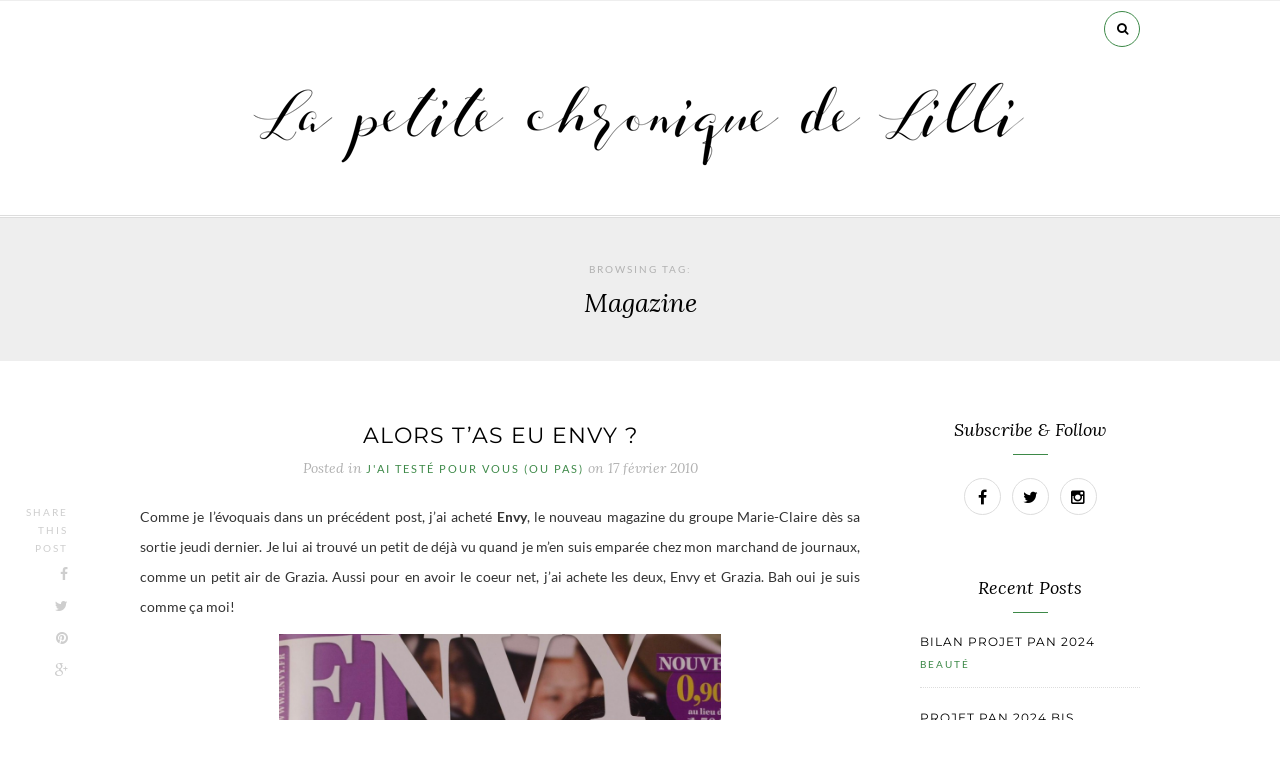

--- FILE ---
content_type: text/html; charset=UTF-8
request_url: https://www.lapetitechronique.com/tag/magazine/
body_size: 11628
content:
<!DOCTYPE html>
<html lang="fr-FR">
<head>

	<meta charset="UTF-8">
	<meta http-equiv="X-UA-Compatible" content="IE=edge">
	<meta name="viewport" content="width=device-width, initial-scale=1">

	<title>Magazine &#8211; La petite chronique de Lilli</title>

	<link rel="profile" href="http://gmpg.org/xfn/11" />

	
	<link rel="alternate" type="application/rss+xml" title="La petite chronique de Lilli RSS Feed" href="https://www.lapetitechronique.com/feed/" />
	<link rel="alternate" type="application/atom+xml" title="La petite chronique de Lilli Atom Feed" href="https://www.lapetitechronique.com/feed/atom/" />
	<link rel="pingback" href="https://www.lapetitechronique.com/xmlrpc.php" />

	<meta name='robots' content='max-image-preview:large' />
	<style>img:is([sizes="auto" i], [sizes^="auto," i]) { contain-intrinsic-size: 3000px 1500px }</style>
	<link rel='dns-prefetch' href='//maxcdn.bootstrapcdn.com' />
<link rel='dns-prefetch' href='//fonts.googleapis.com' />
<link rel="alternate" type="application/rss+xml" title="La petite chronique de Lilli &raquo; Flux" href="https://www.lapetitechronique.com/feed/" />
<link rel="alternate" type="application/rss+xml" title="La petite chronique de Lilli &raquo; Flux des commentaires" href="https://www.lapetitechronique.com/comments/feed/" />
<link rel="alternate" type="application/rss+xml" title="La petite chronique de Lilli &raquo; Flux de l’étiquette Magazine" href="https://www.lapetitechronique.com/tag/magazine/feed/" />
<script type="text/javascript">
/* <![CDATA[ */
window._wpemojiSettings = {"baseUrl":"https:\/\/s.w.org\/images\/core\/emoji\/16.0.1\/72x72\/","ext":".png","svgUrl":"https:\/\/s.w.org\/images\/core\/emoji\/16.0.1\/svg\/","svgExt":".svg","source":{"concatemoji":"https:\/\/www.lapetitechronique.com\/wp-includes\/js\/wp-emoji-release.min.js?ver=6.8.3"}};
/*! This file is auto-generated */
!function(s,n){var o,i,e;function c(e){try{var t={supportTests:e,timestamp:(new Date).valueOf()};sessionStorage.setItem(o,JSON.stringify(t))}catch(e){}}function p(e,t,n){e.clearRect(0,0,e.canvas.width,e.canvas.height),e.fillText(t,0,0);var t=new Uint32Array(e.getImageData(0,0,e.canvas.width,e.canvas.height).data),a=(e.clearRect(0,0,e.canvas.width,e.canvas.height),e.fillText(n,0,0),new Uint32Array(e.getImageData(0,0,e.canvas.width,e.canvas.height).data));return t.every(function(e,t){return e===a[t]})}function u(e,t){e.clearRect(0,0,e.canvas.width,e.canvas.height),e.fillText(t,0,0);for(var n=e.getImageData(16,16,1,1),a=0;a<n.data.length;a++)if(0!==n.data[a])return!1;return!0}function f(e,t,n,a){switch(t){case"flag":return n(e,"\ud83c\udff3\ufe0f\u200d\u26a7\ufe0f","\ud83c\udff3\ufe0f\u200b\u26a7\ufe0f")?!1:!n(e,"\ud83c\udde8\ud83c\uddf6","\ud83c\udde8\u200b\ud83c\uddf6")&&!n(e,"\ud83c\udff4\udb40\udc67\udb40\udc62\udb40\udc65\udb40\udc6e\udb40\udc67\udb40\udc7f","\ud83c\udff4\u200b\udb40\udc67\u200b\udb40\udc62\u200b\udb40\udc65\u200b\udb40\udc6e\u200b\udb40\udc67\u200b\udb40\udc7f");case"emoji":return!a(e,"\ud83e\udedf")}return!1}function g(e,t,n,a){var r="undefined"!=typeof WorkerGlobalScope&&self instanceof WorkerGlobalScope?new OffscreenCanvas(300,150):s.createElement("canvas"),o=r.getContext("2d",{willReadFrequently:!0}),i=(o.textBaseline="top",o.font="600 32px Arial",{});return e.forEach(function(e){i[e]=t(o,e,n,a)}),i}function t(e){var t=s.createElement("script");t.src=e,t.defer=!0,s.head.appendChild(t)}"undefined"!=typeof Promise&&(o="wpEmojiSettingsSupports",i=["flag","emoji"],n.supports={everything:!0,everythingExceptFlag:!0},e=new Promise(function(e){s.addEventListener("DOMContentLoaded",e,{once:!0})}),new Promise(function(t){var n=function(){try{var e=JSON.parse(sessionStorage.getItem(o));if("object"==typeof e&&"number"==typeof e.timestamp&&(new Date).valueOf()<e.timestamp+604800&&"object"==typeof e.supportTests)return e.supportTests}catch(e){}return null}();if(!n){if("undefined"!=typeof Worker&&"undefined"!=typeof OffscreenCanvas&&"undefined"!=typeof URL&&URL.createObjectURL&&"undefined"!=typeof Blob)try{var e="postMessage("+g.toString()+"("+[JSON.stringify(i),f.toString(),p.toString(),u.toString()].join(",")+"));",a=new Blob([e],{type:"text/javascript"}),r=new Worker(URL.createObjectURL(a),{name:"wpTestEmojiSupports"});return void(r.onmessage=function(e){c(n=e.data),r.terminate(),t(n)})}catch(e){}c(n=g(i,f,p,u))}t(n)}).then(function(e){for(var t in e)n.supports[t]=e[t],n.supports.everything=n.supports.everything&&n.supports[t],"flag"!==t&&(n.supports.everythingExceptFlag=n.supports.everythingExceptFlag&&n.supports[t]);n.supports.everythingExceptFlag=n.supports.everythingExceptFlag&&!n.supports.flag,n.DOMReady=!1,n.readyCallback=function(){n.DOMReady=!0}}).then(function(){return e}).then(function(){var e;n.supports.everything||(n.readyCallback(),(e=n.source||{}).concatemoji?t(e.concatemoji):e.wpemoji&&e.twemoji&&(t(e.twemoji),t(e.wpemoji)))}))}((window,document),window._wpemojiSettings);
/* ]]> */
</script>
<style id='wp-emoji-styles-inline-css' type='text/css'>

	img.wp-smiley, img.emoji {
		display: inline !important;
		border: none !important;
		box-shadow: none !important;
		height: 1em !important;
		width: 1em !important;
		margin: 0 0.07em !important;
		vertical-align: -0.1em !important;
		background: none !important;
		padding: 0 !important;
	}
</style>
<link rel='stylesheet' id='wp-block-library-css' href='https://www.lapetitechronique.com/wp-includes/css/dist/block-library/style.min.css?ver=6.8.3' type='text/css' media='all' />
<style id='classic-theme-styles-inline-css' type='text/css'>
/*! This file is auto-generated */
.wp-block-button__link{color:#fff;background-color:#32373c;border-radius:9999px;box-shadow:none;text-decoration:none;padding:calc(.667em + 2px) calc(1.333em + 2px);font-size:1.125em}.wp-block-file__button{background:#32373c;color:#fff;text-decoration:none}
</style>
<style id='global-styles-inline-css' type='text/css'>
:root{--wp--preset--aspect-ratio--square: 1;--wp--preset--aspect-ratio--4-3: 4/3;--wp--preset--aspect-ratio--3-4: 3/4;--wp--preset--aspect-ratio--3-2: 3/2;--wp--preset--aspect-ratio--2-3: 2/3;--wp--preset--aspect-ratio--16-9: 16/9;--wp--preset--aspect-ratio--9-16: 9/16;--wp--preset--color--black: #000000;--wp--preset--color--cyan-bluish-gray: #abb8c3;--wp--preset--color--white: #ffffff;--wp--preset--color--pale-pink: #f78da7;--wp--preset--color--vivid-red: #cf2e2e;--wp--preset--color--luminous-vivid-orange: #ff6900;--wp--preset--color--luminous-vivid-amber: #fcb900;--wp--preset--color--light-green-cyan: #7bdcb5;--wp--preset--color--vivid-green-cyan: #00d084;--wp--preset--color--pale-cyan-blue: #8ed1fc;--wp--preset--color--vivid-cyan-blue: #0693e3;--wp--preset--color--vivid-purple: #9b51e0;--wp--preset--gradient--vivid-cyan-blue-to-vivid-purple: linear-gradient(135deg,rgba(6,147,227,1) 0%,rgb(155,81,224) 100%);--wp--preset--gradient--light-green-cyan-to-vivid-green-cyan: linear-gradient(135deg,rgb(122,220,180) 0%,rgb(0,208,130) 100%);--wp--preset--gradient--luminous-vivid-amber-to-luminous-vivid-orange: linear-gradient(135deg,rgba(252,185,0,1) 0%,rgba(255,105,0,1) 100%);--wp--preset--gradient--luminous-vivid-orange-to-vivid-red: linear-gradient(135deg,rgba(255,105,0,1) 0%,rgb(207,46,46) 100%);--wp--preset--gradient--very-light-gray-to-cyan-bluish-gray: linear-gradient(135deg,rgb(238,238,238) 0%,rgb(169,184,195) 100%);--wp--preset--gradient--cool-to-warm-spectrum: linear-gradient(135deg,rgb(74,234,220) 0%,rgb(151,120,209) 20%,rgb(207,42,186) 40%,rgb(238,44,130) 60%,rgb(251,105,98) 80%,rgb(254,248,76) 100%);--wp--preset--gradient--blush-light-purple: linear-gradient(135deg,rgb(255,206,236) 0%,rgb(152,150,240) 100%);--wp--preset--gradient--blush-bordeaux: linear-gradient(135deg,rgb(254,205,165) 0%,rgb(254,45,45) 50%,rgb(107,0,62) 100%);--wp--preset--gradient--luminous-dusk: linear-gradient(135deg,rgb(255,203,112) 0%,rgb(199,81,192) 50%,rgb(65,88,208) 100%);--wp--preset--gradient--pale-ocean: linear-gradient(135deg,rgb(255,245,203) 0%,rgb(182,227,212) 50%,rgb(51,167,181) 100%);--wp--preset--gradient--electric-grass: linear-gradient(135deg,rgb(202,248,128) 0%,rgb(113,206,126) 100%);--wp--preset--gradient--midnight: linear-gradient(135deg,rgb(2,3,129) 0%,rgb(40,116,252) 100%);--wp--preset--font-size--small: 13px;--wp--preset--font-size--medium: 20px;--wp--preset--font-size--large: 36px;--wp--preset--font-size--x-large: 42px;--wp--preset--spacing--20: 0.44rem;--wp--preset--spacing--30: 0.67rem;--wp--preset--spacing--40: 1rem;--wp--preset--spacing--50: 1.5rem;--wp--preset--spacing--60: 2.25rem;--wp--preset--spacing--70: 3.38rem;--wp--preset--spacing--80: 5.06rem;--wp--preset--shadow--natural: 6px 6px 9px rgba(0, 0, 0, 0.2);--wp--preset--shadow--deep: 12px 12px 50px rgba(0, 0, 0, 0.4);--wp--preset--shadow--sharp: 6px 6px 0px rgba(0, 0, 0, 0.2);--wp--preset--shadow--outlined: 6px 6px 0px -3px rgba(255, 255, 255, 1), 6px 6px rgba(0, 0, 0, 1);--wp--preset--shadow--crisp: 6px 6px 0px rgba(0, 0, 0, 1);}:where(.is-layout-flex){gap: 0.5em;}:where(.is-layout-grid){gap: 0.5em;}body .is-layout-flex{display: flex;}.is-layout-flex{flex-wrap: wrap;align-items: center;}.is-layout-flex > :is(*, div){margin: 0;}body .is-layout-grid{display: grid;}.is-layout-grid > :is(*, div){margin: 0;}:where(.wp-block-columns.is-layout-flex){gap: 2em;}:where(.wp-block-columns.is-layout-grid){gap: 2em;}:where(.wp-block-post-template.is-layout-flex){gap: 1.25em;}:where(.wp-block-post-template.is-layout-grid){gap: 1.25em;}.has-black-color{color: var(--wp--preset--color--black) !important;}.has-cyan-bluish-gray-color{color: var(--wp--preset--color--cyan-bluish-gray) !important;}.has-white-color{color: var(--wp--preset--color--white) !important;}.has-pale-pink-color{color: var(--wp--preset--color--pale-pink) !important;}.has-vivid-red-color{color: var(--wp--preset--color--vivid-red) !important;}.has-luminous-vivid-orange-color{color: var(--wp--preset--color--luminous-vivid-orange) !important;}.has-luminous-vivid-amber-color{color: var(--wp--preset--color--luminous-vivid-amber) !important;}.has-light-green-cyan-color{color: var(--wp--preset--color--light-green-cyan) !important;}.has-vivid-green-cyan-color{color: var(--wp--preset--color--vivid-green-cyan) !important;}.has-pale-cyan-blue-color{color: var(--wp--preset--color--pale-cyan-blue) !important;}.has-vivid-cyan-blue-color{color: var(--wp--preset--color--vivid-cyan-blue) !important;}.has-vivid-purple-color{color: var(--wp--preset--color--vivid-purple) !important;}.has-black-background-color{background-color: var(--wp--preset--color--black) !important;}.has-cyan-bluish-gray-background-color{background-color: var(--wp--preset--color--cyan-bluish-gray) !important;}.has-white-background-color{background-color: var(--wp--preset--color--white) !important;}.has-pale-pink-background-color{background-color: var(--wp--preset--color--pale-pink) !important;}.has-vivid-red-background-color{background-color: var(--wp--preset--color--vivid-red) !important;}.has-luminous-vivid-orange-background-color{background-color: var(--wp--preset--color--luminous-vivid-orange) !important;}.has-luminous-vivid-amber-background-color{background-color: var(--wp--preset--color--luminous-vivid-amber) !important;}.has-light-green-cyan-background-color{background-color: var(--wp--preset--color--light-green-cyan) !important;}.has-vivid-green-cyan-background-color{background-color: var(--wp--preset--color--vivid-green-cyan) !important;}.has-pale-cyan-blue-background-color{background-color: var(--wp--preset--color--pale-cyan-blue) !important;}.has-vivid-cyan-blue-background-color{background-color: var(--wp--preset--color--vivid-cyan-blue) !important;}.has-vivid-purple-background-color{background-color: var(--wp--preset--color--vivid-purple) !important;}.has-black-border-color{border-color: var(--wp--preset--color--black) !important;}.has-cyan-bluish-gray-border-color{border-color: var(--wp--preset--color--cyan-bluish-gray) !important;}.has-white-border-color{border-color: var(--wp--preset--color--white) !important;}.has-pale-pink-border-color{border-color: var(--wp--preset--color--pale-pink) !important;}.has-vivid-red-border-color{border-color: var(--wp--preset--color--vivid-red) !important;}.has-luminous-vivid-orange-border-color{border-color: var(--wp--preset--color--luminous-vivid-orange) !important;}.has-luminous-vivid-amber-border-color{border-color: var(--wp--preset--color--luminous-vivid-amber) !important;}.has-light-green-cyan-border-color{border-color: var(--wp--preset--color--light-green-cyan) !important;}.has-vivid-green-cyan-border-color{border-color: var(--wp--preset--color--vivid-green-cyan) !important;}.has-pale-cyan-blue-border-color{border-color: var(--wp--preset--color--pale-cyan-blue) !important;}.has-vivid-cyan-blue-border-color{border-color: var(--wp--preset--color--vivid-cyan-blue) !important;}.has-vivid-purple-border-color{border-color: var(--wp--preset--color--vivid-purple) !important;}.has-vivid-cyan-blue-to-vivid-purple-gradient-background{background: var(--wp--preset--gradient--vivid-cyan-blue-to-vivid-purple) !important;}.has-light-green-cyan-to-vivid-green-cyan-gradient-background{background: var(--wp--preset--gradient--light-green-cyan-to-vivid-green-cyan) !important;}.has-luminous-vivid-amber-to-luminous-vivid-orange-gradient-background{background: var(--wp--preset--gradient--luminous-vivid-amber-to-luminous-vivid-orange) !important;}.has-luminous-vivid-orange-to-vivid-red-gradient-background{background: var(--wp--preset--gradient--luminous-vivid-orange-to-vivid-red) !important;}.has-very-light-gray-to-cyan-bluish-gray-gradient-background{background: var(--wp--preset--gradient--very-light-gray-to-cyan-bluish-gray) !important;}.has-cool-to-warm-spectrum-gradient-background{background: var(--wp--preset--gradient--cool-to-warm-spectrum) !important;}.has-blush-light-purple-gradient-background{background: var(--wp--preset--gradient--blush-light-purple) !important;}.has-blush-bordeaux-gradient-background{background: var(--wp--preset--gradient--blush-bordeaux) !important;}.has-luminous-dusk-gradient-background{background: var(--wp--preset--gradient--luminous-dusk) !important;}.has-pale-ocean-gradient-background{background: var(--wp--preset--gradient--pale-ocean) !important;}.has-electric-grass-gradient-background{background: var(--wp--preset--gradient--electric-grass) !important;}.has-midnight-gradient-background{background: var(--wp--preset--gradient--midnight) !important;}.has-small-font-size{font-size: var(--wp--preset--font-size--small) !important;}.has-medium-font-size{font-size: var(--wp--preset--font-size--medium) !important;}.has-large-font-size{font-size: var(--wp--preset--font-size--large) !important;}.has-x-large-font-size{font-size: var(--wp--preset--font-size--x-large) !important;}
:where(.wp-block-post-template.is-layout-flex){gap: 1.25em;}:where(.wp-block-post-template.is-layout-grid){gap: 1.25em;}
:where(.wp-block-columns.is-layout-flex){gap: 2em;}:where(.wp-block-columns.is-layout-grid){gap: 2em;}
:root :where(.wp-block-pullquote){font-size: 1.5em;line-height: 1.6;}
</style>
<link rel='stylesheet' id='cityhousedesign_style-css' href='https://www.lapetitechronique.com/wp-content/themes/theteacup/style.css?ver=6.8.3' type='text/css' media='all' />
<link rel='stylesheet' id='slicknav-css-css' href='https://www.lapetitechronique.com/wp-content/themes/theteacup/css/slicknav.css?ver=6.8.3' type='text/css' media='all' />
<link rel='stylesheet' id='font-awesome-css' href='//maxcdn.bootstrapcdn.com/font-awesome/4.4.0/css/font-awesome.min.css?ver=6.8.3' type='text/css' media='all' />
<link rel='stylesheet' id='responsive-css' href='https://www.lapetitechronique.com/wp-content/themes/theteacup/css/responsive.css?ver=6.8.3' type='text/css' media='all' />
<link rel='stylesheet' id='owl-carousel-css' href='https://www.lapetitechronique.com/wp-content/themes/theteacup/css/owl.carousel.css?ver=6.8.3' type='text/css' media='all' />
<link rel='stylesheet' id='default_accent-css' href='https://fonts.googleapis.com/css?family=Lora%3A400%2C400italic%2C700%2C700italic&#038;ver=6.8.3' type='text/css' media='all' />
<link rel='stylesheet' id='default_paragraph-css' href='https://fonts.googleapis.com/css?family=Lato%3A400%2C400italic%2C700%2C700italic&#038;ver=6.8.3' type='text/css' media='all' />
<link rel='stylesheet' id='default_heading-css' href='https://fonts.googleapis.com/css?family=Montserrat%3A400%2C700&#038;ver=6.8.3' type='text/css' media='all' />
<script type="text/javascript" src="https://www.lapetitechronique.com/wp-includes/js/jquery/jquery.min.js?ver=3.7.1" id="jquery-core-js"></script>
<script type="text/javascript" src="https://www.lapetitechronique.com/wp-includes/js/jquery/jquery-migrate.min.js?ver=3.4.1" id="jquery-migrate-js"></script>
<link rel="https://api.w.org/" href="https://www.lapetitechronique.com/wp-json/" /><link rel="alternate" title="JSON" type="application/json" href="https://www.lapetitechronique.com/wp-json/wp/v2/tags/121" /><link rel="EditURI" type="application/rsd+xml" title="RSD" href="https://www.lapetitechronique.com/xmlrpc.php?rsd" />
<meta name="generator" content="WordPress 6.8.3" />
    <style type="text/css">      
        
        #logo {
            padding-top:px;
            padding-bottom:px;
        } 
		
         /********************************* Slider */
          
        /********************************* Top bar menu */    

        .menu li a
        {
            color: ;
        }  

                /********************************* Comment background color */    

        .post-comments
        {
            background-color: ;
        }                    

        /***********************************Color Social icons********/
        #top-social a,
        .footer_social a,
        .widget-social a
        {
            color: ;
        }
        .widget-social a:hover{
            color: #FFFFFF;
            background-color: ;
            border-color: ;
        }


        /***********************************Share icons color********/
        .post-share a
        {
            color: ;
        }

        .share_text
        {
            color: ;
        }

        /**********************************Color for link */
        .post-entry a
        {
            color: #449955;
        }
        /**********************************Color accent */
               
        a,
        .more-button, 
        .cat-blog, .cat-blog a,
        .post-entry blockquote p:before,
        .meta-comments a:hover, .meta-comments a:hover .comment_number,
        .meta_author a:hover,
        .tags_wrap, .tags_wrap a,
        .thecomment .comment-text em,
        .about-widget a,
        .widget .side-meta, .widget .side-meta a,
        .widget .comment-author-link a,
        #footer_meta h2 a,
        .trending_text_one,
        #post-nav h4 a:hover
        {
            color: #3d8948;
        }

        #top-search a:hover,
        .related_heading:before,
        .comment_heading h4:before,
        #respond #submit:hover,
        .pagination a:hover,
        .widget-heading span:before,
        .widget-social a:hover,
        .widget .tagcloud a:hover,
        .to-top i:hover,
        .wpcf7 .wpcf7-submit:hover  
        {
            background-color: #3d8948 !important;
        }
        
        #top-search a,
        .more-button:hover,
        .cat-blog a:hover,
        .post-entry a:hover,
        .tags_wrap a:hover,
        #respond #submit,
        .about-widget a:hover,
        .widget-social a:hover,
        .widget .tagcloud a,
        .to-top i,
        .wpcf7 .wpcf7-submit,
        .customNavigation a:hover  
        {
            border-color: #3d8948;         
        }

            

    </style>
    
<!-- Jetpack Open Graph Tags -->
<meta property="og:type" content="website" />
<meta property="og:title" content="Magazine &#8211; La petite chronique de Lilli" />
<meta property="og:url" content="https://www.lapetitechronique.com/tag/magazine/" />
<meta property="og:site_name" content="La petite chronique de Lilli" />
<meta property="og:image" content="https://s0.wp.com/i/blank.jpg" />
<meta property="og:image:width" content="200" />
<meta property="og:image:height" content="200" />
<meta property="og:image:alt" content="" />
<meta property="og:locale" content="fr_FR" />

<!-- End Jetpack Open Graph Tags -->
<style id="kirki-inline-styles">.post-header h2 a, .post-header h1{font-family:Montserrat;font-size:22px;font-weight:400;letter-spacing:1px;line-height:30px;text-transform:uppercase;color:#000000;}p, .textwidget, .post-entry{font-family:Lato;font-size:14px;font-weight:400;line-height:30px;text-transform:none;color:#333333;}/* cyrillic-ext */
@font-face {
  font-family: 'Montserrat';
  font-style: normal;
  font-weight: 400;
  font-display: swap;
  src: url(https://www.lapetitechronique.com/wp-content/fonts/montserrat/JTUHjIg1_i6t8kCHKm4532VJOt5-QNFgpCtr6Hw0aXpsog.woff2) format('woff2');
  unicode-range: U+0460-052F, U+1C80-1C8A, U+20B4, U+2DE0-2DFF, U+A640-A69F, U+FE2E-FE2F;
}
/* cyrillic */
@font-face {
  font-family: 'Montserrat';
  font-style: normal;
  font-weight: 400;
  font-display: swap;
  src: url(https://www.lapetitechronique.com/wp-content/fonts/montserrat/JTUHjIg1_i6t8kCHKm4532VJOt5-QNFgpCtr6Hw9aXpsog.woff2) format('woff2');
  unicode-range: U+0301, U+0400-045F, U+0490-0491, U+04B0-04B1, U+2116;
}
/* vietnamese */
@font-face {
  font-family: 'Montserrat';
  font-style: normal;
  font-weight: 400;
  font-display: swap;
  src: url(https://www.lapetitechronique.com/wp-content/fonts/montserrat/JTUHjIg1_i6t8kCHKm4532VJOt5-QNFgpCtr6Hw2aXpsog.woff2) format('woff2');
  unicode-range: U+0102-0103, U+0110-0111, U+0128-0129, U+0168-0169, U+01A0-01A1, U+01AF-01B0, U+0300-0301, U+0303-0304, U+0308-0309, U+0323, U+0329, U+1EA0-1EF9, U+20AB;
}
/* latin-ext */
@font-face {
  font-family: 'Montserrat';
  font-style: normal;
  font-weight: 400;
  font-display: swap;
  src: url(https://www.lapetitechronique.com/wp-content/fonts/montserrat/JTUHjIg1_i6t8kCHKm4532VJOt5-QNFgpCtr6Hw3aXpsog.woff2) format('woff2');
  unicode-range: U+0100-02BA, U+02BD-02C5, U+02C7-02CC, U+02CE-02D7, U+02DD-02FF, U+0304, U+0308, U+0329, U+1D00-1DBF, U+1E00-1E9F, U+1EF2-1EFF, U+2020, U+20A0-20AB, U+20AD-20C0, U+2113, U+2C60-2C7F, U+A720-A7FF;
}
/* latin */
@font-face {
  font-family: 'Montserrat';
  font-style: normal;
  font-weight: 400;
  font-display: swap;
  src: url(https://www.lapetitechronique.com/wp-content/fonts/montserrat/JTUHjIg1_i6t8kCHKm4532VJOt5-QNFgpCtr6Hw5aXo.woff2) format('woff2');
  unicode-range: U+0000-00FF, U+0131, U+0152-0153, U+02BB-02BC, U+02C6, U+02DA, U+02DC, U+0304, U+0308, U+0329, U+2000-206F, U+20AC, U+2122, U+2191, U+2193, U+2212, U+2215, U+FEFF, U+FFFD;
}/* latin-ext */
@font-face {
  font-family: 'Lato';
  font-style: normal;
  font-weight: 400;
  font-display: swap;
  src: url(https://www.lapetitechronique.com/wp-content/fonts/lato/S6uyw4BMUTPHjxAwXjeu.woff2) format('woff2');
  unicode-range: U+0100-02BA, U+02BD-02C5, U+02C7-02CC, U+02CE-02D7, U+02DD-02FF, U+0304, U+0308, U+0329, U+1D00-1DBF, U+1E00-1E9F, U+1EF2-1EFF, U+2020, U+20A0-20AB, U+20AD-20C0, U+2113, U+2C60-2C7F, U+A720-A7FF;
}
/* latin */
@font-face {
  font-family: 'Lato';
  font-style: normal;
  font-weight: 400;
  font-display: swap;
  src: url(https://www.lapetitechronique.com/wp-content/fonts/lato/S6uyw4BMUTPHjx4wXg.woff2) format('woff2');
  unicode-range: U+0000-00FF, U+0131, U+0152-0153, U+02BB-02BC, U+02C6, U+02DA, U+02DC, U+0304, U+0308, U+0329, U+2000-206F, U+20AC, U+2122, U+2191, U+2193, U+2212, U+2215, U+FEFF, U+FFFD;
}/* cyrillic-ext */
@font-face {
  font-family: 'Montserrat';
  font-style: normal;
  font-weight: 400;
  font-display: swap;
  src: url(https://www.lapetitechronique.com/wp-content/fonts/montserrat/JTUHjIg1_i6t8kCHKm4532VJOt5-QNFgpCtr6Hw0aXpsog.woff2) format('woff2');
  unicode-range: U+0460-052F, U+1C80-1C8A, U+20B4, U+2DE0-2DFF, U+A640-A69F, U+FE2E-FE2F;
}
/* cyrillic */
@font-face {
  font-family: 'Montserrat';
  font-style: normal;
  font-weight: 400;
  font-display: swap;
  src: url(https://www.lapetitechronique.com/wp-content/fonts/montserrat/JTUHjIg1_i6t8kCHKm4532VJOt5-QNFgpCtr6Hw9aXpsog.woff2) format('woff2');
  unicode-range: U+0301, U+0400-045F, U+0490-0491, U+04B0-04B1, U+2116;
}
/* vietnamese */
@font-face {
  font-family: 'Montserrat';
  font-style: normal;
  font-weight: 400;
  font-display: swap;
  src: url(https://www.lapetitechronique.com/wp-content/fonts/montserrat/JTUHjIg1_i6t8kCHKm4532VJOt5-QNFgpCtr6Hw2aXpsog.woff2) format('woff2');
  unicode-range: U+0102-0103, U+0110-0111, U+0128-0129, U+0168-0169, U+01A0-01A1, U+01AF-01B0, U+0300-0301, U+0303-0304, U+0308-0309, U+0323, U+0329, U+1EA0-1EF9, U+20AB;
}
/* latin-ext */
@font-face {
  font-family: 'Montserrat';
  font-style: normal;
  font-weight: 400;
  font-display: swap;
  src: url(https://www.lapetitechronique.com/wp-content/fonts/montserrat/JTUHjIg1_i6t8kCHKm4532VJOt5-QNFgpCtr6Hw3aXpsog.woff2) format('woff2');
  unicode-range: U+0100-02BA, U+02BD-02C5, U+02C7-02CC, U+02CE-02D7, U+02DD-02FF, U+0304, U+0308, U+0329, U+1D00-1DBF, U+1E00-1E9F, U+1EF2-1EFF, U+2020, U+20A0-20AB, U+20AD-20C0, U+2113, U+2C60-2C7F, U+A720-A7FF;
}
/* latin */
@font-face {
  font-family: 'Montserrat';
  font-style: normal;
  font-weight: 400;
  font-display: swap;
  src: url(https://www.lapetitechronique.com/wp-content/fonts/montserrat/JTUHjIg1_i6t8kCHKm4532VJOt5-QNFgpCtr6Hw5aXo.woff2) format('woff2');
  unicode-range: U+0000-00FF, U+0131, U+0152-0153, U+02BB-02BC, U+02C6, U+02DA, U+02DC, U+0304, U+0308, U+0329, U+2000-206F, U+20AC, U+2122, U+2191, U+2193, U+2212, U+2215, U+FEFF, U+FFFD;
}/* latin-ext */
@font-face {
  font-family: 'Lato';
  font-style: normal;
  font-weight: 400;
  font-display: swap;
  src: url(https://www.lapetitechronique.com/wp-content/fonts/lato/S6uyw4BMUTPHjxAwXjeu.woff2) format('woff2');
  unicode-range: U+0100-02BA, U+02BD-02C5, U+02C7-02CC, U+02CE-02D7, U+02DD-02FF, U+0304, U+0308, U+0329, U+1D00-1DBF, U+1E00-1E9F, U+1EF2-1EFF, U+2020, U+20A0-20AB, U+20AD-20C0, U+2113, U+2C60-2C7F, U+A720-A7FF;
}
/* latin */
@font-face {
  font-family: 'Lato';
  font-style: normal;
  font-weight: 400;
  font-display: swap;
  src: url(https://www.lapetitechronique.com/wp-content/fonts/lato/S6uyw4BMUTPHjx4wXg.woff2) format('woff2');
  unicode-range: U+0000-00FF, U+0131, U+0152-0153, U+02BB-02BC, U+02C6, U+02DA, U+02DC, U+0304, U+0308, U+0329, U+2000-206F, U+20AC, U+2122, U+2191, U+2193, U+2212, U+2215, U+FEFF, U+FFFD;
}</style>
</head>

<body class="archive tag tag-magazine tag-121 wp-theme-theteacup">

    <div id="top-bar">

		<div class="container">

			<div class="menu-mobile"></div>

			<div class="top_meta">

								<div class="show-search">
					<form role="search" method="get" id="searchform" action="https://www.lapetitechronique.com/">
    <div>
		<input type="text" placeholder="Search and hit enter..." name="s" id="s" />
	 </div>
</form>				</div>

				<div id="top-search">
						<a href="#"><i class="fa fa-search"></i></a>
				</div>
				
								<div id="top-social">

																																																		
				</div>
				
			</div><!-- End Top meta -->

		</div>

	</div>

	<header id="header">

			<div id="logo">

				
						<h1><a href="https://www.lapetitechronique.com"><img src="https://www.lapetitechronique.com/wp-content/uploads/2019/11/logo_petite.png" alt="La petite chronique de Lilli" data-rjs=""/></a></h1>

				
			</div> <!-- end logo -->

      <div class="menu_wrap">
				<div class="menu"></div>
			</div>

			<!-- Slider -->
    	
	        
	    
	</header>

    <div class="archive-box">

        <span>Browsing Tag:</span>
        <h1>Magazine</h1>

    </div>

	<div class="container">

		<div id="content">

            <div id="main" >

                
                    <article id="post-627" class="post-627 post type-post status-publish format-standard hentry category-jai-teste-pour-vous-ou-pas tag-envy tag-magazine tag-presse">

    <div class="post-header">

                    <h2><a href="https://www.lapetitechronique.com/alors-tas-eu-envy/">Alors t&rsquo;as eu Envy ?</a></h2>
        
        <div class="top-meta">

                        <span class="posted_in">Posted in</span>
            <span class="cat-blog"><a href="https://www.lapetitechronique.com/category/jai-teste-pour-vous-ou-pas/" rel="category tag">J'ai testé pour vous (ou pas)</a></span>
            
                        <div class="meta_date">
            <span class="on">on</span>
            17 février 2010            </div>
            
        </div>

                <div class="post-share ">

            <span class="share_text">Share this post</span>
            <a target="_blank" href="https://www.facebook.com/sharer/sharer.php?u=https://www.lapetitechronique.com/alors-tas-eu-envy/"><i class="fa fa-facebook"></i></a>
            <a target="_blank" href="https://twitter.com/home?status=Check%20out%20this%20article:%20Alors t&rsquo;as eu Envy ?%20-%20https://www.lapetitechronique.com/alors-tas-eu-envy/"><i class="fa fa-twitter"></i></a>
                        <a class="btnPinIt" href="https://www.lapetitechronique.com/alors-tas-eu-envy/" data-image="" data-desc="Alors t&rsquo;as eu Envy ?"><i class="fa fa-pinterest"></i></a>
            <a target="_blank" href="https://plus.google.com/share?url=https://www.lapetitechronique.com/alors-tas-eu-envy/"><i class="fa fa-google-plus"></i></a>

        </div>
        
    </div>

	
	<div class="post-entry">

    <p style="text-align: justify;">Comme je l&rsquo;évoquais dans un précédent post, j&rsquo;ai acheté <strong>Envy</strong>, le nouveau magazine du groupe Marie-Claire dès sa sortie jeudi dernier. Je lui ai trouvé un petit de déjà vu quand je m&rsquo;en suis emparée chez mon marchand de journaux, comme un petit air de Grazia. Aussi pour en avoir le coeur net, j&rsquo;ai achete les deux, Envy et Grazia. Bah oui je suis comme ça moi!</p>
<p style="text-align: justify;"><img fetchpriority="high" decoding="async" class="aligncenter size-large wp-image-628" title="envy" src="https://www.lapetitechronique.com/wp-content/uploads/2010/02/envy-1024x767.jpg" alt="envy" width="442" height="331" /></p>
<p style="text-align: justify;">Et puis j&rsquo;ai lu les deux, l&rsquo;un après l&rsquo;autre, bien consciencieusement. Pour voir de quoi il retournait vraiment. Et&#8230; j&rsquo;ai pas été vraiment convaincue par Envy. Déjà c&rsquo;est un hebdo. Et comme pour Grazia pour moi c&rsquo;est trop. Je préfère les mensuels que je déguste petit à petit, tranquillement, en long, en large et en travers. Bon je ne dis pas de temps en temps j&rsquo;achète aussi des hebdos. Tiens cette semaine j&rsquo;en ai achéte deux. Comme quoi :) De deux c&rsquo;est encore un grand format, certes un peu plus petit que Grazia mais quand même. Ça reste dur à caser dans son sac, ce bastringue!!</p>
<p style="text-align: justify;">Du côté du contenu : pas de grosse nouveauté. De la mode, de l&rsquo;actu de stars, des news beauté, des sélections shopping, du street style, l&rsquo;horoscope (ne l&rsquo;oublions pas, celui là car moi perso je me suis marrée pendant un bon quart d&rsquo;heures en lisant le mien).  Le tout s&rsquo;étalant sur près de 150 pages. Tiens je suis sympa, s&rsquo;il y a des  Cancers dans l&rsquo;assistance, faites gaffe, il parait selon l&rsquo;horoscope que « <em>des rumeurs de fermeture de votre boite commencent à se répandre; vous pouvez les démentir: au pire elle sera rachetée (et pas par un oligarque biélorusse, rassurez-vous). Évitez de fréquenter des enfants, vous risquez d&rsquo;attraper, outre la grippe A, la varicelle.</em> » Un bon point pour le magazine : toutes les sélections shopping ne sont pas hors de prix. Ils montrent des fringues venant de chez Kiabi, Etam ou H&amp;M à côté de sacs venant de chez Jerome Dreyfuss ou Gerard Darel. Ma question : est-ce bien ce que recherche la CSP+ que vise le magazine ? Pas sur que Kiabi la branche. Par contre proposer des vêtements de chez American apparel à des prix très raisonnables, je dis oui.</p>
<p style="text-align: justify;">Voilà, je ne pense pas le racheter de sitôt celui-là. Pas convaincue et quitte à choisir, je crois bien que je préferre Grazia.</p>
<p style="text-align: justify;">Et vous ? Vous l&rsquo;avez acheté ? Vous en pensez quoi ?</p>

		
	</div>


    <div class="clearfix"></div>
    <div class="meta_bottom">

                <div class="meta_author"><span class="by">By</span><a href="https://www.lapetitechronique.com/author/admin/" title="Articles par Lilli de..." rel="author">Lilli de...</a></div>
        
                <span class="flash">/</span>
        <div class="meta-comments">
            <a href="https://www.lapetitechronique.com/alors-tas-eu-envy/#comments"><span class="comment_number">2</span> Comments</a>        </div>
        
                        <span class="flash">/</span>
            <div class="post-tags">
                <span class='tag_title'>Tags :</span>
                <span class="tags_wrap">
                     <a href="https://www.lapetitechronique.com/tag/envy/" rel="tag">Envy</a>, <a href="https://www.lapetitechronique.com/tag/magazine/" rel="tag">Magazine</a>, <a href="https://www.lapetitechronique.com/tag/presse/" rel="tag">Presse</a>                </span>
            </div>
                
    </div>


</article>



                
                
                <div class="clearfix"></div>

                <div class="control_page">

                        
	<div class="pagination">

		<div class="older"></div>
		<div class="newer"></div>

	</div>

	
                </div> <!-- end control_page -->

            </div> <!-- end main -->


<aside id="sidebar">
	
	<div id="maidesign_social_widget-2" class="widget maidesign_social_widget"><h4 class="widget-heading"><span>Subscribe &#038; Follow</span></h4>
			<div class="widget-social">

				<a href="http://facebook.com/" target="_blank"><i class="fa fa-facebook"></i></a>				<a href="http://twitter.com/" target="_blank"><i class="fa fa-twitter"></i></a>				<a href="http://instagram.com/" target="_blank"><i class="fa fa-instagram"></i></a>																												
			</div>


		</div><div id="maidesign_latest_news_widget-2" class="widget maidesign_latest_news_widget"><h4 class="widget-heading"><span>Recent Posts</span></h4>			<ul class="lastest_news">

			
				<li>

					<div class="side-item">

												<div class="side-text">

                            <h4><a href="https://www.lapetitechronique.com/bilan-projet-pan-2024/" rel="bookmark">Bilan projet pan 2024</a></h4>
                            <span class="side-meta"><a href="https://www.lapetitechronique.com/category/beaute/" rel="category tag">Beauté</a></span>

						</div>
					</div>

				</li>

			
				<li>

					<div class="side-item">

												<div class="side-text">

                            <h4><a href="https://www.lapetitechronique.com/projet-pan-2024-bis/" rel="bookmark">Projet pan 2024 bis</a></h4>
                            <span class="side-meta"><a href="https://www.lapetitechronique.com/category/beaute/" rel="category tag">Beauté</a></span>

						</div>
					</div>

				</li>

			
				<li>

					<div class="side-item">

												<div class="side-image">
							<a href="https://www.lapetitechronique.com/salade-de-carottes-a-la-chermoula/" rel="bookmark"><img width="100" height="100" src="https://www.lapetitechronique.com/wp-content/uploads/2025/08/IMG_7528-100x100.jpeg" class="side-item-thumb wp-post-image" alt="" decoding="async" loading="lazy" srcset="https://www.lapetitechronique.com/wp-content/uploads/2025/08/IMG_7528-100x100.jpeg 100w, https://www.lapetitechronique.com/wp-content/uploads/2025/08/IMG_7528-150x150.jpeg 150w" sizes="auto, (max-width: 100px) 100vw, 100px" /></a>
						</div>
												<div class="side-text">

                            <h4><a href="https://www.lapetitechronique.com/salade-de-carottes-a-la-chermoula/" rel="bookmark">Salade de carottes à la chermoula</a></h4>
                            <span class="side-meta"><a href="https://www.lapetitechronique.com/category/a-table/" rel="category tag">A table!</a></span>

						</div>
					</div>

				</li>

			
				<li>

					<div class="side-item">

												<div class="side-image">
							<a href="https://www.lapetitechronique.com/projet-pan-2024/" rel="bookmark"><img width="100" height="100" src="https://www.lapetitechronique.com/wp-content/uploads/2023/07/projet-pan-2023-bis-100x100.jpg" class="side-item-thumb wp-post-image" alt="" decoding="async" loading="lazy" srcset="https://www.lapetitechronique.com/wp-content/uploads/2023/07/projet-pan-2023-bis-100x100.jpg 100w, https://www.lapetitechronique.com/wp-content/uploads/2023/07/projet-pan-2023-bis-150x150.jpg 150w" sizes="auto, (max-width: 100px) 100vw, 100px" /></a>
						</div>
												<div class="side-text">

                            <h4><a href="https://www.lapetitechronique.com/projet-pan-2024/" rel="bookmark">Projet pan 2024</a></h4>
                            <span class="side-meta"><a href="https://www.lapetitechronique.com/category/beaute/" rel="category tag">Beauté</a></span>

						</div>
					</div>

				</li>

			
				<li>

					<div class="side-item">

												<div class="side-image">
							<a href="https://www.lapetitechronique.com/bilan-projet-pan-2023-bis/" rel="bookmark"><img width="100" height="100" src="https://www.lapetitechronique.com/wp-content/uploads/2023/07/projet-pan-2023-bis-100x100.jpg" class="side-item-thumb wp-post-image" alt="" decoding="async" loading="lazy" srcset="https://www.lapetitechronique.com/wp-content/uploads/2023/07/projet-pan-2023-bis-100x100.jpg 100w, https://www.lapetitechronique.com/wp-content/uploads/2023/07/projet-pan-2023-bis-150x150.jpg 150w" sizes="auto, (max-width: 100px) 100vw, 100px" /></a>
						</div>
												<div class="side-text">

                            <h4><a href="https://www.lapetitechronique.com/bilan-projet-pan-2023-bis/" rel="bookmark">Bilan projet pan 2023 bis</a></h4>
                            <span class="side-meta"><a href="https://www.lapetitechronique.com/category/beaute/" rel="category tag">Beauté</a></span>

						</div>
					</div>

				</li>

						
			</ul>
				</div><div id="search-2" class="widget widget_search"><form role="search" method="get" id="searchform" action="https://www.lapetitechronique.com/">
    <div>
		<input type="text" placeholder="Search and hit enter..." name="s" id="s" />
	 </div>
</form></div><div id="categories-2" class="widget widget_categories"><h4 class="widget-heading"><span>Catégories</span></h4>
			<ul>
					<li class="cat-item cat-item-5"><a href="https://www.lapetitechronique.com/category/3615-my-life/">3615 My life</a>
</li>
	<li class="cat-item cat-item-25"><a href="https://www.lapetitechronique.com/category/a-table/">A table!</a>
</li>
	<li class="cat-item cat-item-545"><a href="https://www.lapetitechronique.com/category/beaute/">Beauté</a>
<ul class='children'>
	<li class="cat-item cat-item-1138"><a href="https://www.lapetitechronique.com/category/beaute/bain-douche/">Bain &#8211; Douche</a>
</li>
	<li class="cat-item cat-item-2106"><a href="https://www.lapetitechronique.com/category/beaute/cheveux/">Cheveux</a>
</li>
	<li class="cat-item cat-item-1024"><a href="https://www.lapetitechronique.com/category/beaute/make-up/">Make up</a>
</li>
	<li class="cat-item cat-item-83"><a href="https://www.lapetitechronique.com/category/beaute/parfum/">Parfum</a>
</li>
	<li class="cat-item cat-item-1370"><a href="https://www.lapetitechronique.com/category/beaute/soin/">Soin</a>
</li>
	<li class="cat-item cat-item-1023"><a href="https://www.lapetitechronique.com/category/beaute/vernis/">Vernis</a>
</li>
</ul>
</li>
	<li class="cat-item cat-item-6"><a href="https://www.lapetitechronique.com/category/bons-plans/">Bons plans</a>
</li>
	<li class="cat-item cat-item-648"><a href="https://www.lapetitechronique.com/category/concours/">Concours</a>
</li>
	<li class="cat-item cat-item-588"><a href="https://www.lapetitechronique.com/category/dans-ma-petite-lucarne/">Dans ma petite lucarne</a>
</li>
	<li class="cat-item cat-item-28"><a href="https://www.lapetitechronique.com/category/dans-mon-dressing/">Dans mon dressing</a>
</li>
	<li class="cat-item cat-item-1134"><a href="https://www.lapetitechronique.com/category/dans-mon-ipod/">Dans mon iPod</a>
</li>
	<li class="cat-item cat-item-27"><a href="https://www.lapetitechronique.com/category/geekeries/">Geekeries</a>
</li>
	<li class="cat-item cat-item-29"><a href="https://www.lapetitechronique.com/category/jai-teste-pour-vous-ou-pas/">J&#039;ai testé pour vous (ou pas)</a>
</li>
	<li class="cat-item cat-item-268"><a href="https://www.lapetitechronique.com/category/je-soutiens/">Je soutiens</a>
</li>
	<li class="cat-item cat-item-3"><a href="https://www.lapetitechronique.com/category/lecture/">Lecture</a>
</li>
	<li class="cat-item cat-item-4"><a href="https://www.lapetitechronique.com/category/mes-creas/">Mes créas</a>
</li>
	<li class="cat-item cat-item-1"><a href="https://www.lapetitechronique.com/category/non-classe/">Non classé</a>
</li>
	<li class="cat-item cat-item-47"><a href="https://www.lapetitechronique.com/category/on-sort/">On sort ?</a>
<ul class='children'>
	<li class="cat-item cat-item-528"><a href="https://www.lapetitechronique.com/category/on-sort/au-theatre-ce-soir/">Au théatre ce soir</a>
</li>
	<li class="cat-item cat-item-385"><a href="https://www.lapetitechronique.com/category/on-sort/boire-un-verre/">Boire un verre</a>
</li>
	<li class="cat-item cat-item-529"><a href="https://www.lapetitechronique.com/category/on-sort/cine-cinema/">Ciné, cinéma</a>
</li>
	<li class="cat-item cat-item-580"><a href="https://www.lapetitechronique.com/category/on-sort/comedies-musicales/">Comédies musicales</a>
</li>
	<li class="cat-item cat-item-581"><a href="https://www.lapetitechronique.com/category/on-sort/expos/">Expos</a>
</li>
	<li class="cat-item cat-item-753"><a href="https://www.lapetitechronique.com/category/on-sort/manger-sur-le-pouce/">Manger sur le pouce</a>
</li>
	<li class="cat-item cat-item-420"><a href="https://www.lapetitechronique.com/category/on-sort/un-restau-en-banlieue/">Un restau en banlieue ?</a>
</li>
	<li class="cat-item cat-item-386"><a href="https://www.lapetitechronique.com/category/on-sort/un-restau-a-paris/">Un resto à Paris ?</a>
</li>
	<li class="cat-item cat-item-387"><a href="https://www.lapetitechronique.com/category/on-sort/vite-un-brunch/">Vite un brunch</a>
</li>
</ul>
</li>
	<li class="cat-item cat-item-16"><a href="https://www.lapetitechronique.com/category/photographie/">Photographie</a>
<ul class='children'>
	<li class="cat-item cat-item-562"><a href="https://www.lapetitechronique.com/category/photographie/projet-52/">Projet #52</a>
</li>
</ul>
</li>
	<li class="cat-item cat-item-82"><a href="https://www.lapetitechronique.com/category/post-de-pub/">Post de pub</a>
</li>
	<li class="cat-item cat-item-9"><a href="https://www.lapetitechronique.com/category/shopping/">Shopping</a>
</li>
	<li class="cat-item cat-item-8"><a href="https://www.lapetitechronique.com/category/vie-du-blog/">Vie du blog</a>
</li>
	<li class="cat-item cat-item-110"><a href="https://www.lapetitechronique.com/category/voyage/">Voyage</a>
</li>
			</ul>

			</div><div id="tag_cloud-2" class="widget widget_tag_cloud"><h4 class="widget-heading"><span>Étiquettes</span></h4><div class="tagcloud"><a href="https://www.lapetitechronique.com/tag/birchbox/" class="tag-cloud-link tag-link-1339 tag-link-position-1" style="font-size: 8.4929577464789pt;" aria-label="Birchbox (18 éléments)">Birchbox</a>
<a href="https://www.lapetitechronique.com/tag/box-beaute/" class="tag-cloud-link tag-link-965 tag-link-position-2" style="font-size: 11.845070422535pt;" aria-label="Box beaute (41 éléments)">Box beaute</a>
<a href="https://www.lapetitechronique.com/tag/cinema/" class="tag-cloud-link tag-link-48 tag-link-position-3" style="font-size: 15.788732394366pt;" aria-label="Cinéma (103 éléments)">Cinéma</a>
<a href="https://www.lapetitechronique.com/tag/clarins/" class="tag-cloud-link tag-link-862 tag-link-position-4" style="font-size: 8.2957746478873pt;" aria-label="Clarins (17 éléments)">Clarins</a>
<a href="https://www.lapetitechronique.com/tag/comedie-musicale/" class="tag-cloud-link tag-link-184 tag-link-position-5" style="font-size: 8.887323943662pt;" aria-label="Comédie musicale (20 éléments)">Comédie musicale</a>
<a href="https://www.lapetitechronique.com/tag/concours/" class="tag-cloud-link tag-link-1592 tag-link-position-6" style="font-size: 8.887323943662pt;" aria-label="Concours (20 éléments)">Concours</a>
<a href="https://www.lapetitechronique.com/tag/cuisine/" class="tag-cloud-link tag-link-43 tag-link-position-7" style="font-size: 13.225352112676pt;" aria-label="Cuisine (56 éléments)">Cuisine</a>
<a href="https://www.lapetitechronique.com/tag/dior/" class="tag-cloud-link tag-link-1010 tag-link-position-8" style="font-size: 8.2957746478873pt;" aria-label="Dior (17 éléments)">Dior</a>
<a href="https://www.lapetitechronique.com/tag/demaquillage/" class="tag-cloud-link tag-link-824 tag-link-position-9" style="font-size: 10.760563380282pt;" aria-label="Démaquillage (31 éléments)">Démaquillage</a>
<a href="https://www.lapetitechronique.com/tag/demaquillant/" class="tag-cloud-link tag-link-757 tag-link-position-10" style="font-size: 9.7746478873239pt;" aria-label="Démaquillant (25 éléments)">Démaquillant</a>
<a href="https://www.lapetitechronique.com/tag/essie/" class="tag-cloud-link tag-link-540 tag-link-position-11" style="font-size: 9.9718309859155pt;" aria-label="Essie (26 éléments)">Essie</a>
<a href="https://www.lapetitechronique.com/tag/exposition/" class="tag-cloud-link tag-link-146 tag-link-position-12" style="font-size: 10.56338028169pt;" aria-label="Exposition (30 éléments)">Exposition</a>
<a href="https://www.lapetitechronique.com/tag/guerlain/" class="tag-cloud-link tag-link-984 tag-link-position-13" style="font-size: 8.4929577464789pt;" aria-label="Guerlain (18 éléments)">Guerlain</a>
<a href="https://www.lapetitechronique.com/tag/hm/" class="tag-cloud-link tag-link-36 tag-link-position-14" style="font-size: 8.887323943662pt;" aria-label="H&amp;M (20 éléments)">H&amp;M</a>
<a href="https://www.lapetitechronique.com/tag/kiko/" class="tag-cloud-link tag-link-760 tag-link-position-15" style="font-size: 11.943661971831pt;" aria-label="Kiko (42 éléments)">Kiko</a>
<a href="https://www.lapetitechronique.com/tag/loreal/" class="tag-cloud-link tag-link-195 tag-link-position-16" style="font-size: 9.9718309859155pt;" aria-label="L&#039;Oréal (26 éléments)">L&#039;Oréal</a>
<a href="https://www.lapetitechronique.com/tag/maquillage/" class="tag-cloud-link tag-link-55 tag-link-position-17" style="font-size: 13.915492957746pt;" aria-label="Maquillage (66 éléments)">Maquillage</a>
<a href="https://www.lapetitechronique.com/tag/maquillage-des-levres/" class="tag-cloud-link tag-link-1169 tag-link-position-18" style="font-size: 13.816901408451pt;" aria-label="Maquillage des lèvres (65 éléments)">Maquillage des lèvres</a>
<a href="https://www.lapetitechronique.com/tag/maquillage-des-yeux/" class="tag-cloud-link tag-link-806 tag-link-position-19" style="font-size: 13.816901408451pt;" aria-label="Maquillage des yeux (65 éléments)">Maquillage des yeux</a>
<a href="https://www.lapetitechronique.com/tag/maquillage-du-teint/" class="tag-cloud-link tag-link-859 tag-link-position-20" style="font-size: 11.056338028169pt;" aria-label="Maquillage du teint (34 éléments)">Maquillage du teint</a>
<a href="https://www.lapetitechronique.com/tag/marionnaud/" class="tag-cloud-link tag-link-223 tag-link-position-21" style="font-size: 8.2957746478873pt;" aria-label="Marionnaud (17 éléments)">Marionnaud</a>
<a href="https://www.lapetitechronique.com/tag/opi/" class="tag-cloud-link tag-link-720 tag-link-position-22" style="font-size: 8.2957746478873pt;" aria-label="OPI (17 éléments)">OPI</a>
<a href="https://www.lapetitechronique.com/tag/paris/" class="tag-cloud-link tag-link-19 tag-link-position-23" style="font-size: 16.87323943662pt;" aria-label="Paris (134 éléments)">Paris</a>
<a href="https://www.lapetitechronique.com/tag/recette/" class="tag-cloud-link tag-link-213 tag-link-position-24" style="font-size: 19.042253521127pt;" aria-label="Recette (223 éléments)">Recette</a>
<a href="https://www.lapetitechronique.com/tag/restaurant/" class="tag-cloud-link tag-link-133 tag-link-position-25" style="font-size: 14.901408450704pt;" aria-label="Restaurant (84 éléments)">Restaurant</a>
<a href="https://www.lapetitechronique.com/tag/robe/" class="tag-cloud-link tag-link-68 tag-link-position-26" style="font-size: 9.4788732394366pt;" aria-label="Robe (23 éléments)">Robe</a>
<a href="https://www.lapetitechronique.com/tag/roman/" class="tag-cloud-link tag-link-23 tag-link-position-27" style="font-size: 22pt;" aria-label="Roman (447 éléments)">Roman</a>
<a href="https://www.lapetitechronique.com/tag/roman-jeunesse/" class="tag-cloud-link tag-link-986 tag-link-position-28" style="font-size: 8.6901408450704pt;" aria-label="Roman jeunesse (19 éléments)">Roman jeunesse</a>
<a href="https://www.lapetitechronique.com/tag/roman-policier/" class="tag-cloud-link tag-link-880 tag-link-position-29" style="font-size: 9.6760563380282pt;" aria-label="Roman policier (24 éléments)">Roman policier</a>
<a href="https://www.lapetitechronique.com/tag/rouge-a-levres/" class="tag-cloud-link tag-link-974 tag-link-position-30" style="font-size: 12.239436619718pt;" aria-label="Rouge à lèvres (45 éléments)">Rouge à lèvres</a>
<a href="https://www.lapetitechronique.com/tag/soin-des-cheveux/" class="tag-cloud-link tag-link-2237 tag-link-position-31" style="font-size: 9.4788732394366pt;" aria-label="Soin des cheveux (23 éléments)">Soin des cheveux</a>
<a href="https://www.lapetitechronique.com/tag/soin-des-levres/" class="tag-cloud-link tag-link-901 tag-link-position-32" style="font-size: 8.6901408450704pt;" aria-label="Soin des lèvres (19 éléments)">Soin des lèvres</a>
<a href="https://www.lapetitechronique.com/tag/soin-des-mains/" class="tag-cloud-link tag-link-1814 tag-link-position-33" style="font-size: 9.6760563380282pt;" aria-label="Soin des mains (24 éléments)">Soin des mains</a>
<a href="https://www.lapetitechronique.com/tag/soin-du-corps/" class="tag-cloud-link tag-link-1737 tag-link-position-34" style="font-size: 12.929577464789pt;" aria-label="Soin du corps (53 éléments)">Soin du corps</a>
<a href="https://www.lapetitechronique.com/tag/soin-du-visage/" class="tag-cloud-link tag-link-823 tag-link-position-35" style="font-size: 13.225352112676pt;" aria-label="Soin du visage (56 éléments)">Soin du visage</a>
<a href="https://www.lapetitechronique.com/tag/soldes/" class="tag-cloud-link tag-link-91 tag-link-position-36" style="font-size: 8pt;" aria-label="Soldes (16 éléments)">Soldes</a>
<a href="https://www.lapetitechronique.com/tag/sortir-a-paris/" class="tag-cloud-link tag-link-689 tag-link-position-37" style="font-size: 8.2957746478873pt;" aria-label="Sortir à Paris (17 éléments)">Sortir à Paris</a>
<a href="https://www.lapetitechronique.com/tag/sephora/" class="tag-cloud-link tag-link-54 tag-link-position-38" style="font-size: 12.732394366197pt;" aria-label="Séphora (50 éléments)">Séphora</a>
<a href="https://www.lapetitechronique.com/tag/thriller/" class="tag-cloud-link tag-link-1243 tag-link-position-39" style="font-size: 8.887323943662pt;" aria-label="Thriller (20 éléments)">Thriller</a>
<a href="https://www.lapetitechronique.com/tag/theatre/" class="tag-cloud-link tag-link-46 tag-link-position-40" style="font-size: 12.43661971831pt;" aria-label="Théatre (47 éléments)">Théatre</a>
<a href="https://www.lapetitechronique.com/tag/urban-decay/" class="tag-cloud-link tag-link-837 tag-link-position-41" style="font-size: 9.0845070422535pt;" aria-label="Urban Decay (21 éléments)">Urban Decay</a>
<a href="https://www.lapetitechronique.com/tag/vente-privee/" class="tag-cloud-link tag-link-11 tag-link-position-42" style="font-size: 9.7746478873239pt;" aria-label="vente privée (25 éléments)">vente privée</a>
<a href="https://www.lapetitechronique.com/tag/vernis-a-ongles/" class="tag-cloud-link tag-link-289 tag-link-position-43" style="font-size: 15.295774647887pt;" aria-label="vernis à ongles (93 éléments)">vernis à ongles</a>
<a href="https://www.lapetitechronique.com/tag/yves-rocher/" class="tag-cloud-link tag-link-772 tag-link-position-44" style="font-size: 8.6901408450704pt;" aria-label="Yves Rocher (19 éléments)">Yves Rocher</a>
<a href="https://www.lapetitechronique.com/tag/yves-saint-laurent/" class="tag-cloud-link tag-link-197 tag-link-position-45" style="font-size: 8.4929577464789pt;" aria-label="Yves Saint-Laurent (18 éléments)">Yves Saint-Laurent</a></div>
</div>	
</aside>		<!-- END CONTENT -->
		</div>

	<!-- END CONTAINER -->
	</div>
<div class="clearfix"></div>
	
<footer id="footer"> 

	<div class="container">

		<div class="to-top-wrap">
			<a href="#" class="to-top"><i class="fa fa-angle-double-up"></i></a>
		</div>

	</div>

    <div id="footer-widget">
			
				

	</div>
    
    <div id="footer_meta">	

		        <div class="footer_social">        	
																																	
		</div>
         
		
		<div class="container"> 

			<h2></h2>
			
		</div>

	</div>

</footer>

<script type="speculationrules">
{"prefetch":[{"source":"document","where":{"and":[{"href_matches":"\/*"},{"not":{"href_matches":["\/wp-*.php","\/wp-admin\/*","\/wp-content\/uploads\/*","\/wp-content\/*","\/wp-content\/plugins\/*","\/wp-content\/themes\/theteacup\/*","\/*\\?(.+)"]}},{"not":{"selector_matches":"a[rel~=\"nofollow\"]"}},{"not":{"selector_matches":".no-prefetch, .no-prefetch a"}}]},"eagerness":"conservative"}]}
</script>
<script type="text/javascript" src="https://www.lapetitechronique.com/wp-content/themes/theteacup/js/maidesign.js?ver=6.8.3" id="md_scripts-js"></script>
<script type="text/javascript" src="https://www.lapetitechronique.com/wp-content/themes/theteacup/js/fitvids.js?ver=6.8.3" id="fitvids-js"></script>
<script type="text/javascript" src="https://www.lapetitechronique.com/wp-content/themes/theteacup/js/jquery.sticky.js?ver=6.8.3" id="cityhousedesign_sticky-js"></script>
<script type="text/javascript" src="https://www.lapetitechronique.com/wp-content/themes/theteacup/js/jquery.slicknav.min.js?ver=6.8.3" id="slicknav-js"></script>
<script type="text/javascript" src="https://www.lapetitechronique.com/wp-content/themes/theteacup/js/owl.carousel.min.js?ver=6.8.3" id="owl-carousel-js"></script>
<script type="text/javascript" src="https://www.lapetitechronique.com/wp-content/themes/theteacup/js/jquery.pin.min.js?ver=6.8.3" id="cityhousedesign_pin-js"></script>
<script type="text/javascript" src="https://www.lapetitechronique.com/wp-content/themes/theteacup/js/retina.min.js?ver=6.8.3" id="retina-js"></script>

</body>

</html>